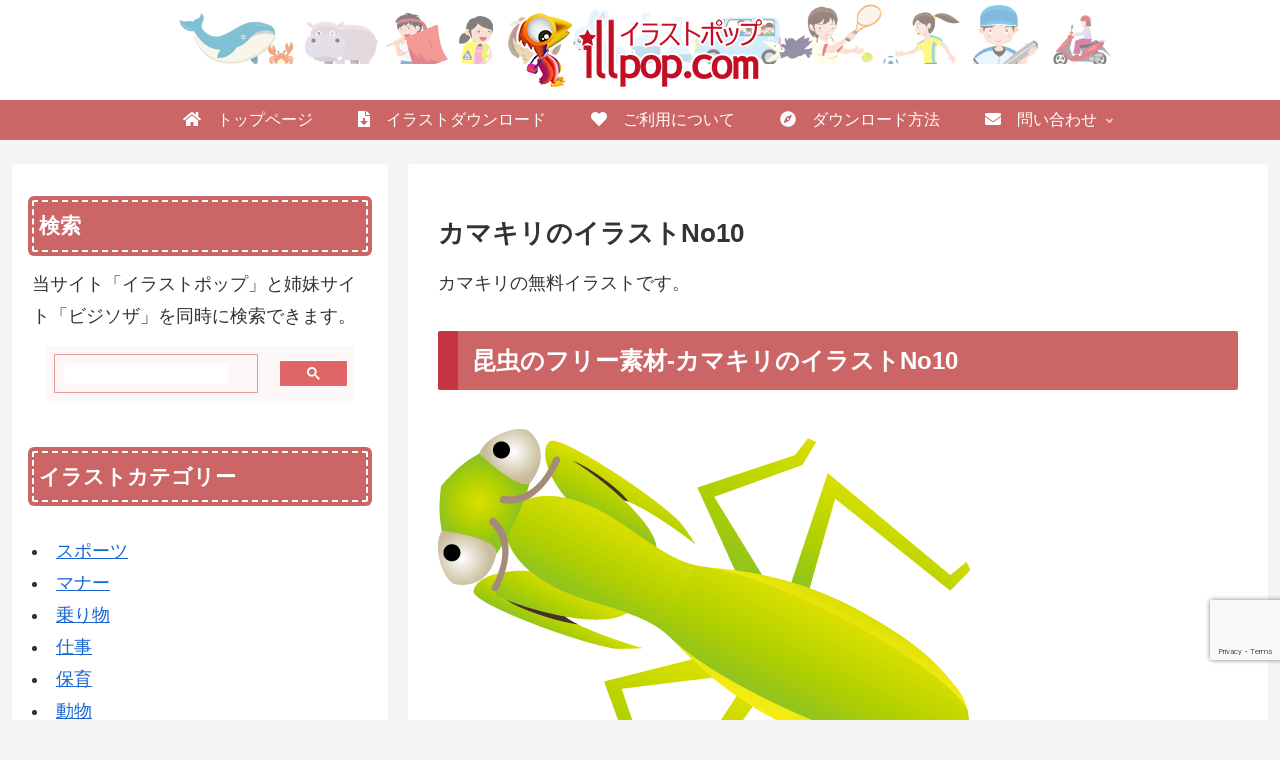

--- FILE ---
content_type: text/html; charset=utf-8
request_url: https://www.google.com/recaptcha/api2/anchor?ar=1&k=6Lcs6C4eAAAAAHSO04ieHOYUP8prrMFF8R8xA4zw&co=aHR0cHM6Ly9pbGxwb3AuY29tOjQ0Mw..&hl=en&v=7gg7H51Q-naNfhmCP3_R47ho&size=invisible&anchor-ms=20000&execute-ms=30000&cb=7c5nntuz7e0r
body_size: 48167
content:
<!DOCTYPE HTML><html dir="ltr" lang="en"><head><meta http-equiv="Content-Type" content="text/html; charset=UTF-8">
<meta http-equiv="X-UA-Compatible" content="IE=edge">
<title>reCAPTCHA</title>
<style type="text/css">
/* cyrillic-ext */
@font-face {
  font-family: 'Roboto';
  font-style: normal;
  font-weight: 400;
  font-stretch: 100%;
  src: url(//fonts.gstatic.com/s/roboto/v48/KFO7CnqEu92Fr1ME7kSn66aGLdTylUAMa3GUBHMdazTgWw.woff2) format('woff2');
  unicode-range: U+0460-052F, U+1C80-1C8A, U+20B4, U+2DE0-2DFF, U+A640-A69F, U+FE2E-FE2F;
}
/* cyrillic */
@font-face {
  font-family: 'Roboto';
  font-style: normal;
  font-weight: 400;
  font-stretch: 100%;
  src: url(//fonts.gstatic.com/s/roboto/v48/KFO7CnqEu92Fr1ME7kSn66aGLdTylUAMa3iUBHMdazTgWw.woff2) format('woff2');
  unicode-range: U+0301, U+0400-045F, U+0490-0491, U+04B0-04B1, U+2116;
}
/* greek-ext */
@font-face {
  font-family: 'Roboto';
  font-style: normal;
  font-weight: 400;
  font-stretch: 100%;
  src: url(//fonts.gstatic.com/s/roboto/v48/KFO7CnqEu92Fr1ME7kSn66aGLdTylUAMa3CUBHMdazTgWw.woff2) format('woff2');
  unicode-range: U+1F00-1FFF;
}
/* greek */
@font-face {
  font-family: 'Roboto';
  font-style: normal;
  font-weight: 400;
  font-stretch: 100%;
  src: url(//fonts.gstatic.com/s/roboto/v48/KFO7CnqEu92Fr1ME7kSn66aGLdTylUAMa3-UBHMdazTgWw.woff2) format('woff2');
  unicode-range: U+0370-0377, U+037A-037F, U+0384-038A, U+038C, U+038E-03A1, U+03A3-03FF;
}
/* math */
@font-face {
  font-family: 'Roboto';
  font-style: normal;
  font-weight: 400;
  font-stretch: 100%;
  src: url(//fonts.gstatic.com/s/roboto/v48/KFO7CnqEu92Fr1ME7kSn66aGLdTylUAMawCUBHMdazTgWw.woff2) format('woff2');
  unicode-range: U+0302-0303, U+0305, U+0307-0308, U+0310, U+0312, U+0315, U+031A, U+0326-0327, U+032C, U+032F-0330, U+0332-0333, U+0338, U+033A, U+0346, U+034D, U+0391-03A1, U+03A3-03A9, U+03B1-03C9, U+03D1, U+03D5-03D6, U+03F0-03F1, U+03F4-03F5, U+2016-2017, U+2034-2038, U+203C, U+2040, U+2043, U+2047, U+2050, U+2057, U+205F, U+2070-2071, U+2074-208E, U+2090-209C, U+20D0-20DC, U+20E1, U+20E5-20EF, U+2100-2112, U+2114-2115, U+2117-2121, U+2123-214F, U+2190, U+2192, U+2194-21AE, U+21B0-21E5, U+21F1-21F2, U+21F4-2211, U+2213-2214, U+2216-22FF, U+2308-230B, U+2310, U+2319, U+231C-2321, U+2336-237A, U+237C, U+2395, U+239B-23B7, U+23D0, U+23DC-23E1, U+2474-2475, U+25AF, U+25B3, U+25B7, U+25BD, U+25C1, U+25CA, U+25CC, U+25FB, U+266D-266F, U+27C0-27FF, U+2900-2AFF, U+2B0E-2B11, U+2B30-2B4C, U+2BFE, U+3030, U+FF5B, U+FF5D, U+1D400-1D7FF, U+1EE00-1EEFF;
}
/* symbols */
@font-face {
  font-family: 'Roboto';
  font-style: normal;
  font-weight: 400;
  font-stretch: 100%;
  src: url(//fonts.gstatic.com/s/roboto/v48/KFO7CnqEu92Fr1ME7kSn66aGLdTylUAMaxKUBHMdazTgWw.woff2) format('woff2');
  unicode-range: U+0001-000C, U+000E-001F, U+007F-009F, U+20DD-20E0, U+20E2-20E4, U+2150-218F, U+2190, U+2192, U+2194-2199, U+21AF, U+21E6-21F0, U+21F3, U+2218-2219, U+2299, U+22C4-22C6, U+2300-243F, U+2440-244A, U+2460-24FF, U+25A0-27BF, U+2800-28FF, U+2921-2922, U+2981, U+29BF, U+29EB, U+2B00-2BFF, U+4DC0-4DFF, U+FFF9-FFFB, U+10140-1018E, U+10190-1019C, U+101A0, U+101D0-101FD, U+102E0-102FB, U+10E60-10E7E, U+1D2C0-1D2D3, U+1D2E0-1D37F, U+1F000-1F0FF, U+1F100-1F1AD, U+1F1E6-1F1FF, U+1F30D-1F30F, U+1F315, U+1F31C, U+1F31E, U+1F320-1F32C, U+1F336, U+1F378, U+1F37D, U+1F382, U+1F393-1F39F, U+1F3A7-1F3A8, U+1F3AC-1F3AF, U+1F3C2, U+1F3C4-1F3C6, U+1F3CA-1F3CE, U+1F3D4-1F3E0, U+1F3ED, U+1F3F1-1F3F3, U+1F3F5-1F3F7, U+1F408, U+1F415, U+1F41F, U+1F426, U+1F43F, U+1F441-1F442, U+1F444, U+1F446-1F449, U+1F44C-1F44E, U+1F453, U+1F46A, U+1F47D, U+1F4A3, U+1F4B0, U+1F4B3, U+1F4B9, U+1F4BB, U+1F4BF, U+1F4C8-1F4CB, U+1F4D6, U+1F4DA, U+1F4DF, U+1F4E3-1F4E6, U+1F4EA-1F4ED, U+1F4F7, U+1F4F9-1F4FB, U+1F4FD-1F4FE, U+1F503, U+1F507-1F50B, U+1F50D, U+1F512-1F513, U+1F53E-1F54A, U+1F54F-1F5FA, U+1F610, U+1F650-1F67F, U+1F687, U+1F68D, U+1F691, U+1F694, U+1F698, U+1F6AD, U+1F6B2, U+1F6B9-1F6BA, U+1F6BC, U+1F6C6-1F6CF, U+1F6D3-1F6D7, U+1F6E0-1F6EA, U+1F6F0-1F6F3, U+1F6F7-1F6FC, U+1F700-1F7FF, U+1F800-1F80B, U+1F810-1F847, U+1F850-1F859, U+1F860-1F887, U+1F890-1F8AD, U+1F8B0-1F8BB, U+1F8C0-1F8C1, U+1F900-1F90B, U+1F93B, U+1F946, U+1F984, U+1F996, U+1F9E9, U+1FA00-1FA6F, U+1FA70-1FA7C, U+1FA80-1FA89, U+1FA8F-1FAC6, U+1FACE-1FADC, U+1FADF-1FAE9, U+1FAF0-1FAF8, U+1FB00-1FBFF;
}
/* vietnamese */
@font-face {
  font-family: 'Roboto';
  font-style: normal;
  font-weight: 400;
  font-stretch: 100%;
  src: url(//fonts.gstatic.com/s/roboto/v48/KFO7CnqEu92Fr1ME7kSn66aGLdTylUAMa3OUBHMdazTgWw.woff2) format('woff2');
  unicode-range: U+0102-0103, U+0110-0111, U+0128-0129, U+0168-0169, U+01A0-01A1, U+01AF-01B0, U+0300-0301, U+0303-0304, U+0308-0309, U+0323, U+0329, U+1EA0-1EF9, U+20AB;
}
/* latin-ext */
@font-face {
  font-family: 'Roboto';
  font-style: normal;
  font-weight: 400;
  font-stretch: 100%;
  src: url(//fonts.gstatic.com/s/roboto/v48/KFO7CnqEu92Fr1ME7kSn66aGLdTylUAMa3KUBHMdazTgWw.woff2) format('woff2');
  unicode-range: U+0100-02BA, U+02BD-02C5, U+02C7-02CC, U+02CE-02D7, U+02DD-02FF, U+0304, U+0308, U+0329, U+1D00-1DBF, U+1E00-1E9F, U+1EF2-1EFF, U+2020, U+20A0-20AB, U+20AD-20C0, U+2113, U+2C60-2C7F, U+A720-A7FF;
}
/* latin */
@font-face {
  font-family: 'Roboto';
  font-style: normal;
  font-weight: 400;
  font-stretch: 100%;
  src: url(//fonts.gstatic.com/s/roboto/v48/KFO7CnqEu92Fr1ME7kSn66aGLdTylUAMa3yUBHMdazQ.woff2) format('woff2');
  unicode-range: U+0000-00FF, U+0131, U+0152-0153, U+02BB-02BC, U+02C6, U+02DA, U+02DC, U+0304, U+0308, U+0329, U+2000-206F, U+20AC, U+2122, U+2191, U+2193, U+2212, U+2215, U+FEFF, U+FFFD;
}
/* cyrillic-ext */
@font-face {
  font-family: 'Roboto';
  font-style: normal;
  font-weight: 500;
  font-stretch: 100%;
  src: url(//fonts.gstatic.com/s/roboto/v48/KFO7CnqEu92Fr1ME7kSn66aGLdTylUAMa3GUBHMdazTgWw.woff2) format('woff2');
  unicode-range: U+0460-052F, U+1C80-1C8A, U+20B4, U+2DE0-2DFF, U+A640-A69F, U+FE2E-FE2F;
}
/* cyrillic */
@font-face {
  font-family: 'Roboto';
  font-style: normal;
  font-weight: 500;
  font-stretch: 100%;
  src: url(//fonts.gstatic.com/s/roboto/v48/KFO7CnqEu92Fr1ME7kSn66aGLdTylUAMa3iUBHMdazTgWw.woff2) format('woff2');
  unicode-range: U+0301, U+0400-045F, U+0490-0491, U+04B0-04B1, U+2116;
}
/* greek-ext */
@font-face {
  font-family: 'Roboto';
  font-style: normal;
  font-weight: 500;
  font-stretch: 100%;
  src: url(//fonts.gstatic.com/s/roboto/v48/KFO7CnqEu92Fr1ME7kSn66aGLdTylUAMa3CUBHMdazTgWw.woff2) format('woff2');
  unicode-range: U+1F00-1FFF;
}
/* greek */
@font-face {
  font-family: 'Roboto';
  font-style: normal;
  font-weight: 500;
  font-stretch: 100%;
  src: url(//fonts.gstatic.com/s/roboto/v48/KFO7CnqEu92Fr1ME7kSn66aGLdTylUAMa3-UBHMdazTgWw.woff2) format('woff2');
  unicode-range: U+0370-0377, U+037A-037F, U+0384-038A, U+038C, U+038E-03A1, U+03A3-03FF;
}
/* math */
@font-face {
  font-family: 'Roboto';
  font-style: normal;
  font-weight: 500;
  font-stretch: 100%;
  src: url(//fonts.gstatic.com/s/roboto/v48/KFO7CnqEu92Fr1ME7kSn66aGLdTylUAMawCUBHMdazTgWw.woff2) format('woff2');
  unicode-range: U+0302-0303, U+0305, U+0307-0308, U+0310, U+0312, U+0315, U+031A, U+0326-0327, U+032C, U+032F-0330, U+0332-0333, U+0338, U+033A, U+0346, U+034D, U+0391-03A1, U+03A3-03A9, U+03B1-03C9, U+03D1, U+03D5-03D6, U+03F0-03F1, U+03F4-03F5, U+2016-2017, U+2034-2038, U+203C, U+2040, U+2043, U+2047, U+2050, U+2057, U+205F, U+2070-2071, U+2074-208E, U+2090-209C, U+20D0-20DC, U+20E1, U+20E5-20EF, U+2100-2112, U+2114-2115, U+2117-2121, U+2123-214F, U+2190, U+2192, U+2194-21AE, U+21B0-21E5, U+21F1-21F2, U+21F4-2211, U+2213-2214, U+2216-22FF, U+2308-230B, U+2310, U+2319, U+231C-2321, U+2336-237A, U+237C, U+2395, U+239B-23B7, U+23D0, U+23DC-23E1, U+2474-2475, U+25AF, U+25B3, U+25B7, U+25BD, U+25C1, U+25CA, U+25CC, U+25FB, U+266D-266F, U+27C0-27FF, U+2900-2AFF, U+2B0E-2B11, U+2B30-2B4C, U+2BFE, U+3030, U+FF5B, U+FF5D, U+1D400-1D7FF, U+1EE00-1EEFF;
}
/* symbols */
@font-face {
  font-family: 'Roboto';
  font-style: normal;
  font-weight: 500;
  font-stretch: 100%;
  src: url(//fonts.gstatic.com/s/roboto/v48/KFO7CnqEu92Fr1ME7kSn66aGLdTylUAMaxKUBHMdazTgWw.woff2) format('woff2');
  unicode-range: U+0001-000C, U+000E-001F, U+007F-009F, U+20DD-20E0, U+20E2-20E4, U+2150-218F, U+2190, U+2192, U+2194-2199, U+21AF, U+21E6-21F0, U+21F3, U+2218-2219, U+2299, U+22C4-22C6, U+2300-243F, U+2440-244A, U+2460-24FF, U+25A0-27BF, U+2800-28FF, U+2921-2922, U+2981, U+29BF, U+29EB, U+2B00-2BFF, U+4DC0-4DFF, U+FFF9-FFFB, U+10140-1018E, U+10190-1019C, U+101A0, U+101D0-101FD, U+102E0-102FB, U+10E60-10E7E, U+1D2C0-1D2D3, U+1D2E0-1D37F, U+1F000-1F0FF, U+1F100-1F1AD, U+1F1E6-1F1FF, U+1F30D-1F30F, U+1F315, U+1F31C, U+1F31E, U+1F320-1F32C, U+1F336, U+1F378, U+1F37D, U+1F382, U+1F393-1F39F, U+1F3A7-1F3A8, U+1F3AC-1F3AF, U+1F3C2, U+1F3C4-1F3C6, U+1F3CA-1F3CE, U+1F3D4-1F3E0, U+1F3ED, U+1F3F1-1F3F3, U+1F3F5-1F3F7, U+1F408, U+1F415, U+1F41F, U+1F426, U+1F43F, U+1F441-1F442, U+1F444, U+1F446-1F449, U+1F44C-1F44E, U+1F453, U+1F46A, U+1F47D, U+1F4A3, U+1F4B0, U+1F4B3, U+1F4B9, U+1F4BB, U+1F4BF, U+1F4C8-1F4CB, U+1F4D6, U+1F4DA, U+1F4DF, U+1F4E3-1F4E6, U+1F4EA-1F4ED, U+1F4F7, U+1F4F9-1F4FB, U+1F4FD-1F4FE, U+1F503, U+1F507-1F50B, U+1F50D, U+1F512-1F513, U+1F53E-1F54A, U+1F54F-1F5FA, U+1F610, U+1F650-1F67F, U+1F687, U+1F68D, U+1F691, U+1F694, U+1F698, U+1F6AD, U+1F6B2, U+1F6B9-1F6BA, U+1F6BC, U+1F6C6-1F6CF, U+1F6D3-1F6D7, U+1F6E0-1F6EA, U+1F6F0-1F6F3, U+1F6F7-1F6FC, U+1F700-1F7FF, U+1F800-1F80B, U+1F810-1F847, U+1F850-1F859, U+1F860-1F887, U+1F890-1F8AD, U+1F8B0-1F8BB, U+1F8C0-1F8C1, U+1F900-1F90B, U+1F93B, U+1F946, U+1F984, U+1F996, U+1F9E9, U+1FA00-1FA6F, U+1FA70-1FA7C, U+1FA80-1FA89, U+1FA8F-1FAC6, U+1FACE-1FADC, U+1FADF-1FAE9, U+1FAF0-1FAF8, U+1FB00-1FBFF;
}
/* vietnamese */
@font-face {
  font-family: 'Roboto';
  font-style: normal;
  font-weight: 500;
  font-stretch: 100%;
  src: url(//fonts.gstatic.com/s/roboto/v48/KFO7CnqEu92Fr1ME7kSn66aGLdTylUAMa3OUBHMdazTgWw.woff2) format('woff2');
  unicode-range: U+0102-0103, U+0110-0111, U+0128-0129, U+0168-0169, U+01A0-01A1, U+01AF-01B0, U+0300-0301, U+0303-0304, U+0308-0309, U+0323, U+0329, U+1EA0-1EF9, U+20AB;
}
/* latin-ext */
@font-face {
  font-family: 'Roboto';
  font-style: normal;
  font-weight: 500;
  font-stretch: 100%;
  src: url(//fonts.gstatic.com/s/roboto/v48/KFO7CnqEu92Fr1ME7kSn66aGLdTylUAMa3KUBHMdazTgWw.woff2) format('woff2');
  unicode-range: U+0100-02BA, U+02BD-02C5, U+02C7-02CC, U+02CE-02D7, U+02DD-02FF, U+0304, U+0308, U+0329, U+1D00-1DBF, U+1E00-1E9F, U+1EF2-1EFF, U+2020, U+20A0-20AB, U+20AD-20C0, U+2113, U+2C60-2C7F, U+A720-A7FF;
}
/* latin */
@font-face {
  font-family: 'Roboto';
  font-style: normal;
  font-weight: 500;
  font-stretch: 100%;
  src: url(//fonts.gstatic.com/s/roboto/v48/KFO7CnqEu92Fr1ME7kSn66aGLdTylUAMa3yUBHMdazQ.woff2) format('woff2');
  unicode-range: U+0000-00FF, U+0131, U+0152-0153, U+02BB-02BC, U+02C6, U+02DA, U+02DC, U+0304, U+0308, U+0329, U+2000-206F, U+20AC, U+2122, U+2191, U+2193, U+2212, U+2215, U+FEFF, U+FFFD;
}
/* cyrillic-ext */
@font-face {
  font-family: 'Roboto';
  font-style: normal;
  font-weight: 900;
  font-stretch: 100%;
  src: url(//fonts.gstatic.com/s/roboto/v48/KFO7CnqEu92Fr1ME7kSn66aGLdTylUAMa3GUBHMdazTgWw.woff2) format('woff2');
  unicode-range: U+0460-052F, U+1C80-1C8A, U+20B4, U+2DE0-2DFF, U+A640-A69F, U+FE2E-FE2F;
}
/* cyrillic */
@font-face {
  font-family: 'Roboto';
  font-style: normal;
  font-weight: 900;
  font-stretch: 100%;
  src: url(//fonts.gstatic.com/s/roboto/v48/KFO7CnqEu92Fr1ME7kSn66aGLdTylUAMa3iUBHMdazTgWw.woff2) format('woff2');
  unicode-range: U+0301, U+0400-045F, U+0490-0491, U+04B0-04B1, U+2116;
}
/* greek-ext */
@font-face {
  font-family: 'Roboto';
  font-style: normal;
  font-weight: 900;
  font-stretch: 100%;
  src: url(//fonts.gstatic.com/s/roboto/v48/KFO7CnqEu92Fr1ME7kSn66aGLdTylUAMa3CUBHMdazTgWw.woff2) format('woff2');
  unicode-range: U+1F00-1FFF;
}
/* greek */
@font-face {
  font-family: 'Roboto';
  font-style: normal;
  font-weight: 900;
  font-stretch: 100%;
  src: url(//fonts.gstatic.com/s/roboto/v48/KFO7CnqEu92Fr1ME7kSn66aGLdTylUAMa3-UBHMdazTgWw.woff2) format('woff2');
  unicode-range: U+0370-0377, U+037A-037F, U+0384-038A, U+038C, U+038E-03A1, U+03A3-03FF;
}
/* math */
@font-face {
  font-family: 'Roboto';
  font-style: normal;
  font-weight: 900;
  font-stretch: 100%;
  src: url(//fonts.gstatic.com/s/roboto/v48/KFO7CnqEu92Fr1ME7kSn66aGLdTylUAMawCUBHMdazTgWw.woff2) format('woff2');
  unicode-range: U+0302-0303, U+0305, U+0307-0308, U+0310, U+0312, U+0315, U+031A, U+0326-0327, U+032C, U+032F-0330, U+0332-0333, U+0338, U+033A, U+0346, U+034D, U+0391-03A1, U+03A3-03A9, U+03B1-03C9, U+03D1, U+03D5-03D6, U+03F0-03F1, U+03F4-03F5, U+2016-2017, U+2034-2038, U+203C, U+2040, U+2043, U+2047, U+2050, U+2057, U+205F, U+2070-2071, U+2074-208E, U+2090-209C, U+20D0-20DC, U+20E1, U+20E5-20EF, U+2100-2112, U+2114-2115, U+2117-2121, U+2123-214F, U+2190, U+2192, U+2194-21AE, U+21B0-21E5, U+21F1-21F2, U+21F4-2211, U+2213-2214, U+2216-22FF, U+2308-230B, U+2310, U+2319, U+231C-2321, U+2336-237A, U+237C, U+2395, U+239B-23B7, U+23D0, U+23DC-23E1, U+2474-2475, U+25AF, U+25B3, U+25B7, U+25BD, U+25C1, U+25CA, U+25CC, U+25FB, U+266D-266F, U+27C0-27FF, U+2900-2AFF, U+2B0E-2B11, U+2B30-2B4C, U+2BFE, U+3030, U+FF5B, U+FF5D, U+1D400-1D7FF, U+1EE00-1EEFF;
}
/* symbols */
@font-face {
  font-family: 'Roboto';
  font-style: normal;
  font-weight: 900;
  font-stretch: 100%;
  src: url(//fonts.gstatic.com/s/roboto/v48/KFO7CnqEu92Fr1ME7kSn66aGLdTylUAMaxKUBHMdazTgWw.woff2) format('woff2');
  unicode-range: U+0001-000C, U+000E-001F, U+007F-009F, U+20DD-20E0, U+20E2-20E4, U+2150-218F, U+2190, U+2192, U+2194-2199, U+21AF, U+21E6-21F0, U+21F3, U+2218-2219, U+2299, U+22C4-22C6, U+2300-243F, U+2440-244A, U+2460-24FF, U+25A0-27BF, U+2800-28FF, U+2921-2922, U+2981, U+29BF, U+29EB, U+2B00-2BFF, U+4DC0-4DFF, U+FFF9-FFFB, U+10140-1018E, U+10190-1019C, U+101A0, U+101D0-101FD, U+102E0-102FB, U+10E60-10E7E, U+1D2C0-1D2D3, U+1D2E0-1D37F, U+1F000-1F0FF, U+1F100-1F1AD, U+1F1E6-1F1FF, U+1F30D-1F30F, U+1F315, U+1F31C, U+1F31E, U+1F320-1F32C, U+1F336, U+1F378, U+1F37D, U+1F382, U+1F393-1F39F, U+1F3A7-1F3A8, U+1F3AC-1F3AF, U+1F3C2, U+1F3C4-1F3C6, U+1F3CA-1F3CE, U+1F3D4-1F3E0, U+1F3ED, U+1F3F1-1F3F3, U+1F3F5-1F3F7, U+1F408, U+1F415, U+1F41F, U+1F426, U+1F43F, U+1F441-1F442, U+1F444, U+1F446-1F449, U+1F44C-1F44E, U+1F453, U+1F46A, U+1F47D, U+1F4A3, U+1F4B0, U+1F4B3, U+1F4B9, U+1F4BB, U+1F4BF, U+1F4C8-1F4CB, U+1F4D6, U+1F4DA, U+1F4DF, U+1F4E3-1F4E6, U+1F4EA-1F4ED, U+1F4F7, U+1F4F9-1F4FB, U+1F4FD-1F4FE, U+1F503, U+1F507-1F50B, U+1F50D, U+1F512-1F513, U+1F53E-1F54A, U+1F54F-1F5FA, U+1F610, U+1F650-1F67F, U+1F687, U+1F68D, U+1F691, U+1F694, U+1F698, U+1F6AD, U+1F6B2, U+1F6B9-1F6BA, U+1F6BC, U+1F6C6-1F6CF, U+1F6D3-1F6D7, U+1F6E0-1F6EA, U+1F6F0-1F6F3, U+1F6F7-1F6FC, U+1F700-1F7FF, U+1F800-1F80B, U+1F810-1F847, U+1F850-1F859, U+1F860-1F887, U+1F890-1F8AD, U+1F8B0-1F8BB, U+1F8C0-1F8C1, U+1F900-1F90B, U+1F93B, U+1F946, U+1F984, U+1F996, U+1F9E9, U+1FA00-1FA6F, U+1FA70-1FA7C, U+1FA80-1FA89, U+1FA8F-1FAC6, U+1FACE-1FADC, U+1FADF-1FAE9, U+1FAF0-1FAF8, U+1FB00-1FBFF;
}
/* vietnamese */
@font-face {
  font-family: 'Roboto';
  font-style: normal;
  font-weight: 900;
  font-stretch: 100%;
  src: url(//fonts.gstatic.com/s/roboto/v48/KFO7CnqEu92Fr1ME7kSn66aGLdTylUAMa3OUBHMdazTgWw.woff2) format('woff2');
  unicode-range: U+0102-0103, U+0110-0111, U+0128-0129, U+0168-0169, U+01A0-01A1, U+01AF-01B0, U+0300-0301, U+0303-0304, U+0308-0309, U+0323, U+0329, U+1EA0-1EF9, U+20AB;
}
/* latin-ext */
@font-face {
  font-family: 'Roboto';
  font-style: normal;
  font-weight: 900;
  font-stretch: 100%;
  src: url(//fonts.gstatic.com/s/roboto/v48/KFO7CnqEu92Fr1ME7kSn66aGLdTylUAMa3KUBHMdazTgWw.woff2) format('woff2');
  unicode-range: U+0100-02BA, U+02BD-02C5, U+02C7-02CC, U+02CE-02D7, U+02DD-02FF, U+0304, U+0308, U+0329, U+1D00-1DBF, U+1E00-1E9F, U+1EF2-1EFF, U+2020, U+20A0-20AB, U+20AD-20C0, U+2113, U+2C60-2C7F, U+A720-A7FF;
}
/* latin */
@font-face {
  font-family: 'Roboto';
  font-style: normal;
  font-weight: 900;
  font-stretch: 100%;
  src: url(//fonts.gstatic.com/s/roboto/v48/KFO7CnqEu92Fr1ME7kSn66aGLdTylUAMa3yUBHMdazQ.woff2) format('woff2');
  unicode-range: U+0000-00FF, U+0131, U+0152-0153, U+02BB-02BC, U+02C6, U+02DA, U+02DC, U+0304, U+0308, U+0329, U+2000-206F, U+20AC, U+2122, U+2191, U+2193, U+2212, U+2215, U+FEFF, U+FFFD;
}

</style>
<link rel="stylesheet" type="text/css" href="https://www.gstatic.com/recaptcha/releases/7gg7H51Q-naNfhmCP3_R47ho/styles__ltr.css">
<script nonce="h4fok4JJ_gF8J5BIIWhv1g" type="text/javascript">window['__recaptcha_api'] = 'https://www.google.com/recaptcha/api2/';</script>
<script type="text/javascript" src="https://www.gstatic.com/recaptcha/releases/7gg7H51Q-naNfhmCP3_R47ho/recaptcha__en.js" nonce="h4fok4JJ_gF8J5BIIWhv1g">
      
    </script></head>
<body><div id="rc-anchor-alert" class="rc-anchor-alert"></div>
<input type="hidden" id="recaptcha-token" value="[base64]">
<script type="text/javascript" nonce="h4fok4JJ_gF8J5BIIWhv1g">
      recaptcha.anchor.Main.init("[\x22ainput\x22,[\x22bgdata\x22,\x22\x22,\[base64]/[base64]/[base64]/[base64]/[base64]/[base64]/[base64]/[base64]/[base64]/[base64]\\u003d\x22,\[base64]\x22,\x22w5bCtkLCp8OjJsOCHsO0RC7CqsKZUsKJM2N8wrNOw57DpE3DncOQw65QwrI7X216w67DjsOow6/[base64]/[base64]/bMKGwp3CpMOKJxIOScOxw7jDvkoCQsKhw4LCp0PDuMOpw4BhdEN/wqPDnU/[base64]/DviQnw4bCvEV9w6VsMUbCpxvCpV7CucONRMOoFcOKYcO6dRRkOm07wrltDsKTw5vCjmIgw54Cw5LDlMKxXsKFw5Zmw5vDgx3CviwDBzzDj1XCpT4Fw6lqw6J8VGvCiMO8w4jCgMKpw5kRw7jDgsOQw7pIwrwSU8OwFsOWCcKtTsOww73CqMO3w6/[base64]/CrxUew5FlwoHChMO7LFI9w5ZEe8K/[base64]/CjMOnIwHDkkjDiivDuhrDpsOqw6c/wpfDjXxgIAwPwq/CmRDCnw5XEGslIcOfecK5aVvDrcOjIHEXbgfDuWnDrcOZwrsGwpHDlcKVwpsnw78zwr7CnTLDnMKqdXbCuFTCj28/w6XDq8Kow4M9YcKHw6XCr2QRw5TCksKzwpknw7PCiUhdY8OQawfDv8K3FsOtw6Q2w6g7NXjDocKhJhvCl1ljwrAcZsOFwoDDvwPCo8KjwqpkwqXCrSQ0w4QPw4nDkjnDu3HDucKEw6DCv3vDgsKTwqXDtsOrwow1w5nDpBFteVQMwolEfsK8QMKmPMOVwpA/T2vCi1HDrEnDncKLKgXDicK+wqLCjwFBw77DtcOIQTTCvFpvXsKoTBDDnW48AFBDK8K9fHYDVRbDrHfDphTDjMOSw4TCqsOLXMORGzHDgcO0Y254B8KBwoZnJ0bDr1ASUcK6w4fCg8K6OMOVwoPCrHTDvcOkw78xw5fDpyvDlMOww4REwr0+wo/DmcOsDsKPw5NYw7PDklTDjD1rw43DkSHCvjbDhsOxU8O0cMOdH2cgwoMXwp00wrrDiQgFTTU/[base64]/wp8iwqnCnMOLw6MswopgwpozNgLDo17CqcKhHGNPw6fClgrCisK1woIxBcOrw7LCm1QHUMKYKX/CuMO/[base64]/CrnTDp0pBw57CucOKXwAQKsO0wrPCu3vCiiZHwojDhUAgaMKZA3/CuwHCqMKfIcOGLRfDk8OBdsOAOcK3w7PCtyYNN1/CrjgQw71dw4PDm8OXcMKlBMOOOcOAw77CisO6wrpOwrA7w7nDmDPCoFwsJXlhw6lMwoTCmSBRaE4IUwlqwqMZXVp1UcOpwrfCnX3CljpUSsOAwoBkwoIMwrTDpMOvwooIAUDDkcKfNXvCuEdSwqZTwq3CgMK5dsKUw6ltwpfDsUVUMsKnw4fDuj/DqhTDu8KXw6hDwq4xElBZwqjDhMK7w6DCjS10w4zCu8OLwqdYRh1qwrfDuEHCviZww7rDlAXDlxlfw47DmBDCjHwtw4bCnCnDkcOUFsOrVMKSw7jDrBXCnMOxIMOaeFtjwp/DgWbCosKuwpTDksOeesOVw5XCvGNEKsOAw5/[base64]/DvcOgEyNZOh8ILMKIwqBRM1Frw5dbAjHDlk8rH39lTH8LXjPDqMOBwpTDmcOAWsOELGDCljvDssKlf8Kzw6/CvzYOACMkwofDq8OdVGfDt8K7woMMe8Kcw7gDwqrDtw7CrcOEQgEJFwQmB8K1eHQQw73CvCbDtFjDhmrCksKew67DqlULczodwqLDjHQ1wqZMw5gSOsO7XQrDscK/X8OYwpd3bsOzw43Dn8KzVh3DiMKDwrt/w6fCvsO0YDgkB8KQwqjDuMKxwpYrNhNJKyphwofDrcK0wrrDnsKAVsKsL8Ojw4fCm8OFXjQcwrZ2wqVdd2AIw6DCuhfDgUhAecKiw7BiGAkxw6PCn8OCE0/CqTY5VTcbfsK6XsKmwp3DpMORw60AMcOEwozDtsOkw65vL2prHMKzw5hBXcOoLw/ColHDincQT8Ozw4HDnVY0bWY1wrjDnlwswoHDhHMqNnsYN8OcWSprw7DCqm/ClcK+ecK9w7/CrmdOwqBEc3Yhej3Cv8OGwopGw63Dl8OCBA0WMMKxaA7CvUXDncKpQWx+F2vCgcKEAzpEeictw4Qcw5/DvSLDisO+KMOGelfDk8O4KgfDmMKHAEY8w5bCsXzDncOuw5HDqsKAwqcZw5bDscO9VwHDv1bDsEQqwp4ywpLCsBtPw6vCpjXCkBNow6DDjQA7L8OOw43Cq3/CgQxswpB8worCmsKIwoVcHycvfcKJCsO6I8OCwqVww5vCvMKJw7whCh49EcOLBBARDn4wwpjDsDfCqyBqbR1lw4/CgDp6w67CknZjw7/Dnj/DvMK8IcK8NFMowrrCgcKhwoLCk8O+w4zDmsKxwpLCgcORw4fDk1DDkzAFwpU2w4nDlRzCu8OrXFUCZywBw6IiF3Bbwq09fsOlIWVJVDHCpsKuw5/DvcKWwoNNw7A4wqxLZ3rDp1PCnMKlSBBPwoBjX8O1UsKow6ghcsKHwospw4t0Oxo6w6N/wowjaMO/dEbCljLClDhaw5HDi8KDwr/Cm8Knw6nDvCbCrkLDu8KhZcOCwp7CtMKcP8Khw63ClwB0wqgSKsKuw5AJwrdmwovCs8K2L8Krwrg1wp8GRwjDtcO2woHDszEBwpLDgsKoOsOLwq4Two/DnH7DncK7w5vCvsK5MhLDrATDlMO6w7kEw7XCocK5wooXwoUVOn/DphjCpFjCpcOdNcKuw74aAhbDt8Oewp1XIR7DlcKJw6bDmCvCnMOEw5DDvsO2X19fS8K/IgjCkcOkw7IMMcKxw7NmwrAZwqTCu8ODFEzCi8KeSS4/bsOrw5FdcX5AF3nCqVHDhnQTwpFNwrZueCE3V8KrwpRCPxXCozfDj3sUw4pwXQvClsO3ERDDpMK/XnfCsMKyw5NbDlx0RB0/[base64]/DlMKpNSNHScORYMKbPcOQwp5cbW1DwrEaw4xyXjsHdQTDnkt5I8KuRlUNUW0vw4pdD8Kbw6LCoMObJjdew5JFBsK6HMOmwp0IRHPCnGMUVcKVem7DrcOWHcKQwohLP8O3wp7CmyNDw5QNw5A7dMKvPQDCgsODF8K7wo/DuMOPwqRmWGHCgUrDiQsrwpAvw73ClMKERx7Du8OBHWDDssO1QsKudgnCsD04w6F1wrjDvw4UCcKLAAl+w4YYesOZw47CkX3CqR/CrwrCiMOkwq/DocKnSMOjb0kow55sWFxGacO9f1PClsKLDsOyw5Q0MRzDuBkLQHLDn8KhwqwCTcKRRwVGw7BuwrMVwqpOw5LCgHHCp8KIHxcwRcO1VsOSJMK2S1RvwonDv1wjw7pjThrCjcK6wqIlURZBw4l/[base64]/DhcKiwpPChRrDpMOOw6s5bW9xw4JUw4DCujF/w5jDhAUpewvDssKDPxBcwpxxw6M6w6/Cow9hw6rDvsKAPwYDAFMFw51Tw4rDplEWFMKqdAh0w7rCvcOvAMOmGHLDmMOmOMKpw4TDrsOuSG5FVlE8w6DCjStLwoTCosO9wo7CicOwPn/Ci1laAWg1w4/CiMKzXxhVwobCksKyBngTaMK+IDR7wqRTwqZJQsOhw559w6PCsDrCtcKOFsOTEQUOI1t2YsO7wq9OR8O1wpcqwqkHXXs0wobDskd6wrHDtG7DscK4MsKBw45PcsODFMOPVMKiworDu3Y8w5XCrcKuwocuw5rDucKIw5bCkW/DksOyw5BiamjDoMOJICg5FcOdw5wew7c0HhlAwognwoFIQW3CnwMZNMK+FcOqSsK+wo8AwohWwrLDnnpUbG/DvXcCw6tvL3ZQFsKnw4/DsCU5WVnDt3vDosONYsOjw5nDnsOmbjItMC1VLDfDjlvDrkPDoywPw4hnw4tzwoJeXhkoGMKyfRF9w6pfMR/CiMKpEE3CrMOEFcOra8OeworChMKWw5Qmw6t2wrASX8O1dMO/w43DicOOwrAbGMKmw75gwrbCgsOiHcOJwrkIwpsbRH9KKD8Fwq3CkMKxT8KNw54Pw5jDpMK7HMKJw77DjSHCvwfCpgocwqEGIsOkwo/DvMOSw53DuirCrj4+HMK0WBBFw43DpcOrYcOCw7Z4w5t1wpPDuWvDocO5L8OQVH5kw6xbwoEnb2o6wphmw73Cujdqw48cWsOrwpnCncOEwq8xQsOdTg9JwoYrRMKNw7vDiRvCqFUgMTdAwro6wrPDvMKlw5XDssKMw7vDkMKLfcOowr/DtWoeIMKhEcK8wrp5w4/[base64]/VsO1R8O3XmEiw4sIEsKFF2DDrsKKWRfDnMKDUcOxTDPCu15rEQrCngXChVdHN8OlYGlgw73DqAvCtsOGwpcBw7k/woDDhcOQwpt9b3LDoMODwoHDpVbDp8KvUMKqw7DDnWTCk13DkMOpw53DljtNQsKDJzrCgQDDsMOzwobCmBQgKEnCinTDgcK9BsKswrzDhS7CvlLCuhprw7jCmcKZeErCuREUbULDhsOKWsKBCHbDuQHDrcObeMKQGsKHwo/DvGhww4fDpsKcORIRw5nDkgLDhGt5w61rwq7DpFdcFi7CgDzCuCw1AnzDuBPDplDCqyXDvCsKBShqMFjDtS4eQEYhw5VwR8O/[base64]/DsMK9PcOHwqkAw6/Di3BQw6VuUMKmwqAVaUNpw4IQa8Olw7gZFsKOwr/DlcOXw4dcwpJtw5sgf0cULsOnwqA7HMOewqbDoMKYw64OC8KJPD5QwqM+WMK5w5HDoAgLwp/DiExdwoEUwpDDt8OlwpjCgMO1w6LDi1pIw5vCqCwxdybCtMKlwoQbDl0pBXXClVzCnzNnw5VYwp7DtiAGwprCs27Ds0XDmMOhPw7DmzvDix0SLEnCicKuSUp8w7HDpnfCnhXDvA83w7rDlcOywoPDtR5Yw6klasOyCcO+woLCgMKzdMK3ecO/wo7DqMK3EsOlPcOBNMOvwoXDmsK0w4ICwqjDgCAkwr1zwp0ew6gHwrvDgFLDjhzDlMKOwp7DhG8JwoDCvcO5N0BAwoXCvULCoS/DkU/[base64]/CmwzDv8OEN8O/[base64]/eyrDnsOuCRzCqw/Dq8KOYBnCmyA1woYHwozCtMOdOwLDpcKjw4V9w53CqXLDvxvCjsKqPT4+UsK7Z8Oqwq3DqMKqbcOqdzBfAyAUwo3CrnTDncOIwrbCt8OMZ8KOITHCvzdRwofCvcONwonDgcK9FSzCmgcSwpLCtcK/w4Nsch3Chy4mw45VwqHDlAQ5JcOEYhLDqsKxwqhebEtWRsKWwrc1w67CocOtwpUBwpzDvwY9w4hAFsOyB8OqwrMewrXDm8KCwpnDj2N4B1DDg3p+bcOuwrHDlTgodsOZSsKqwp3CsjhQHwnClcK9HTvDnBsjEMKfw6nDp8KdMBLDmVDDgsO/DcO7K1jDkMO9NMOvwqTDtDZYwpDCmMKZbMKWfMKUwrnCtg1ATjjDnRzDtzZ7w78kwo3CusKqWcKvTsK0wrpgG0ZOwrbDu8KEw7/CpcOlwq0BIRtbGMKVFsOpwrFtaRE5wolaw7nDgMOuw5EzwrjDjiVkwo7CgWUOwo3Dm8OsGGXDs8OKw4FGw53DhG/[base64]/CigfDvkB4wpFcwqdQwpLDrjohworCt1F7w5XDlUnCvRLDi0fDisKQw7kdw57DgMKxDSrDuXzDsBlkMCXCusOTwrbDo8ONBcKHwqogwoDClmN0w5PCtCRbfsKXwp/CpcK7FMKBwpQ2wqnDuMOabMKdwp7CmSrCp8O5P119IxFRwp7CugLCk8Kwwrxww6bCicKgw6PCgMK1w4kjHSE9wooDwr1qI14KWsKPNlbChElcV8OdwpYEw6RPwpzCsgfCrcK0JV/[base64]/CvsKBUBdfwoEww6/CusKmw4U/U8KfZ03Dk8Kww4vCrX7Du8ONcMOXwpNhMj0OBAZ6FxFZwp7DtMKhQ0hGw7PDkhYiwod2bMKNw5/[base64]/a0hPGcKBw4fDnh9/w4TDjMKrw6jCrl0FWcOxRSkVL15Yw51yZgdmB8K1w7sWZCt/XFDChMKaw7DChMKuw5x7fjUNwrPCihzCtDDDq8O3w78WOMO7L3R+w6V8BsKVwqACHsOiwpcGwp/Dp07CvsOoCcO6c8K5B8OIXcKnQ8OwwpQNHkjDoyTDtiAmw4VxwqoTJFM2MMK2O8ODNcOreMOaRMOjwoXCun3CksKOwrIYUsOJOMK/woYgNsK3fcO3wpXDlRwUw5s8EzjDgcKke8OKVsONwoJYw5nCh8OzPjBsUsK0CMOpV8KgLC56EMK9w4bCih/DhsOAw6h7NsOkNwM8csKWw4/ClMOOfMKhw4MbKcKQw4coOhLDgEjCjMKiwol/HcOxw6EPOl0Cwoo1JcOmN8OQw7AfX8K+Hw4vwqjDvsK1wrJxwpHDmsKsPRDDoETCujQbKcORwroew7TCn3sGZFwsDUgqwq48BmYPKsOZAUYsJHHClcOtDsKPwp7DosOWw6HDuDgIb8KlwqfDmSxkPMOtw5xHSm/CjwNJa2kww6vDvMOywonDg2jDijBlAMOJXVgKwr7DhWJJwpTDpjbCknlNwqrCji5OGWHDvT1zwp3DjTnDjcKYwo5/[base64]/CpsKYw55Qw6/CpMK9w5zCoxvDncONwqlTEcKnR1zDrMO7w4XDlzx8AsOTw79JwrLDmyA+w7/DjcKSw4zDvcKJw4I5w4XCnMOCwrxsGABnDFcnTirCqR1rT20YXSwMwqAfw6toUMOLw6ohNGPDvMOzOcKcwocGw6Upw4fCpcK7SzFKMmDDjlUGwqzDuC4nw4fDsMO/TMKMKiLCssO+eVHCoVIPIh7DtsKTwqsCbsOew5gfw6dVw6xDw4LDn8OSSsOqwoVYw7g2ecK2KsKKw7rCvcKyVUkJw7PCgH1mUklREMKDYhwowovCvUbDgh5PCsORUsKBU2HCn0jDrsOfwpzCnsObwr0oeQXDiTwjwoQ5TzdVF8Kqe0FxVQrCuRtcamlwdXhdeEk5EQ/CsT4nX8KLw4oLw7XCn8OTIsOlw5w7w4JmfVbClcOYwpVsOw/ChhxCwrfDi8OQLsO4wopFCsKqwrDCusOpw63DvwfCm8KBw55ubwvDscOLa8KUJ8K5QA5VFCFNHxLCh8Kcw43CiEnDt8KhwpdcX8Knwr9wFsKTcsKeLcOhDmTDuCrDgMKZOErDjsKGMEgVVMKDbDROTcO7OTjCusK/w4oQw5PCgMKMwrgxwpcxwo/DoXPCk2fCqcOYMcKtBTPCk8KSCkPCvcKyKcOhw4Uxw6Z/fUUzw58PMS7CusK6w7PDg1NYwq1fdcOIPMOWaMKjwq0TBHxNw7PDtcKgKMKSw5jDtsO2T01SYcKtwr3Dh8KQw7HCvMKIHV/[base64]/fsOEcBbCoU3Cni1zUnzCnUMYwolUwo4Gw6/Ct8Kawo/CoMKVYMKbbnDDu03DkRIkPcKRZMKkUh8hw6LDuSpffMKVw7FCwrIwwpZrwps+w4LDqsODRsKUVcKkT28gwqR5w48Sw7nDjkc+GHTDhH5mOFd3w798NgACwpByZznDtsKfPR8lU2IYw7/CvT5VZsK8w4FXw4HCvMOISlVLw5PDkmR7w6NmQVzCo01iacOkw5Zxw6LCocONUMOFNwjDj0hTwqjCmsK+a2R9w43CvmYRwpXCmVbDsMOPwrkXIMOTwplIWsOfGhTDrRFiwrBmw4A4wrHCpA/[base64]/DoMO0w4sjw4DCo8ORMxXDryBKw69BVsKdHEnDuisGbkLDrsKHDH9lwqFOw7VzwroOwpBZT8KmEMOhwpocwpcENsKuaMOdwrk+w5fDgnkPwq9oworDuMKaw7zCoRFlwpDDvcOiOsKXw7rCqsOPw44UWTM/[base64]/[base64]/Cr8OTa1BXNcKZw7t9fUEcw7gpworDgWleTcO/[base64]/w5zDrH/CocKow7rDgcKbw6DDl8Otw5FJwpbClzrDvHJFwqPDr3TDn8O4LiUcTzPDhwDDuWIdXmx1w4HCmMKowo7DtMKGDMO5KRIRw7Jaw7dPw7LDtsKmw51qF8O6T1Y7KsKgwrYyw7A6fwR3w6hBV8ORwoEOwr/CucOww6M7wp/DicOGZMOKI8KlS8K8w4jCk8OWwrhibi8DMWIGFcKUw6zDkMKCwqrCuMOfw7tBw6oXFkolXC/CjgV4w5wKP8OlwpjCmwnDocKeUjHDi8K2w7XCucKAOcOcw4PDicK2wq7Cr0DCkD0PwoDCj8OQwrUWw4kNw57CjMKUw7s8b8KGM8OTRsKww7jCuXwBQmEPw7bDvggIwp/[base64]/CqjfCp8Orw6LDp8O4V1/[base64]/WzTChF7CpcKzw4MkBWFNwo7CuCPDgU8dWxNBLsOqwoNtUBdwBMKdwrTDjsOXCMKEw4FWQ2BcEcKuw6AJCMOiw4bDsMO5W8OpPhgjwrPDhFfClcOuCCjDscO0cGRyw5TDrVPCvnfCqWVKwpVHw5pZw5xLwr/DuQ/CsHbCklNPw6pjw6AWw6XCncKlwqrDhsKjBRPDhMKtdy4ewrNcwr5Ew5Fzw6cIaXV9w5HCkcOJw6fCkcOCwqldMBV0wp57IGHDpcO6w7LCtsK8wpNaw7QaCQsXMicubgNswp1Wwp/DlsKCw5TDvAbDicOqw7jDmmdow6Ftw5ZTw77DlifDo8KZw5zCpcOyw4DCnxh/Y8K0U8Ofw71td8Kkw6TDlMKQGsOpF8OAwoHCm2R6w7lsw7PChMKyJMOsS1TCicOww4sQw4LDmcO9w7rDm3gUwq7Dl8O/[base64]/UgdKC8OFTwp9IcOaw4Mjw7jDmj7DtxzDjwFCFXksd8OLwrLDj8K/JnfDqsK1M8O3FsOiwr7DtzAySQBVwo7DmMO5wpZqw5LDvHbCtDDDpFcmwoTClk/[base64]/[base64]/ChcKNwqvDsT1gE1UBCFrCk13DoMOjwp5AwoJCUMKxwpfCisKDwpgMw40Cw5sgwpUjwoBhCsO9DsKdJsO4aMK2w4MfE8OOVMO1wqPDsi/CkcO1V3PCqsOdw4JnwoR7YkhQSnPDh3gTwpjCp8OQYnghwpXCvQjDsSYgS8KKQR96YztCa8KpeUFdPsOEc8KEcWrDusO5d1XDl8K3wq1zdRHCs8K/wr3Duk7Dqz/[base64]/CkXHDpwJTwq/DssKAw4saw4ZVCx3DrcOBw73DsBI6wqjCtTrCm8OMI3t4w51uccO+w4FiV8OpacK1BcKDwr/DpMO9w60zP8KUwqkICATCpRMDIH3DrARKVcKDNcOEAwVvw7xYwo3DicO/S8Oow5LDisKUU8OhbcKsdcK6wrXDtjDDnwA7aDoOwrDCh8KTBcKhw5TChcKLHnI/TlFhOsOACXjDiMOwDErCgmgkRsKawqfDlsOtw6FKXsK5A8KGwpIbw7I+VTXCqsO0w6PCtMKychA6w7UrwoHCgMKabMKBBsOqbMKDYcK+BUMkw6cbWn4FKDHCsUN/[base64]/CsizDlgjCm8OAV0Vuwp4zwpM0VcK+eW3DlcOYwqvDgi3Cg30nwpXDrk/ClhTCoRMSwoHDk8Osw7o2w406OsKQFF/DqMOdDsOzwrvDkTsmwpDDmMOCBxsMesOUZ0NMVsKefnvDvsOOw4PDtj4VEDEOw5zCsMOMw4lvwpDDhn/[base64]/w6HDtxNhw5BGIcO+w5YRL03DnSl8P05pw4Qqwqw/[base64]/DpzV9AcKWwo3CnwIGw4vDlcO4XcKadMKYNV9cw5Fyw41Vw68/JwsrdE3CoQzCqcOqAAcBw4jCl8OAwrHCmgx2w5cqwoXDhBLDl3gswoDCv8O7JMOMFsKPw4RAJ8Kqw444wp3CscKyR0cfa8Ouc8KMw7PDpCEww7M/w6nCt3/[base64]/DsANYw4XCmsOBHcO9w6dQw7A3OMK8w4p6C8KowpvCuknCosKRwpXCsj41I8K3wp8TJyrDrsKDBFnDhMOKQG1xbHnDul3CtExbw7sGKMKcUcOaw7HClMKvAxbDtcO/wo/[base64]/CrsOIDRIdWhPCjcO7w7XDlcKqTBNxRsOHKsKWwoYrwqRCXEXDr8KwwqIywqPDiH7DjmfCrsKEdsOoSSUTOMKGwqgmwrrDsgrDtcOSI8OWAjTCkcKRYsKRwokERApFLkBGG8OWO2LCmMOxR8OPwrjDusOKH8O5w4JEwovDncKlw6U0wosjLcO5dx9/w58fHsOHw4sQwqcvwqbCnMOfw4jCs1PCnMKyS8OFbntKKB5dR8KSTMO/[base64]/DvjnCp8Oow4AjXQ/[base64]/[base64]/CuEEhwpzDssOqd8OJR8KWazzDkU/DjcOrFMOLw5Jow5zDscOIwpHDsxhrP8OmPgHDnGzCgAPCnTHCuyw+wqEwRsOvw6zDqMKawpxkXhPCpw5OGFjDq8OEIMK5eA8dw7cWTsK5fcOvwqvDjcOvCDDDpsKZwqXDiXZJwp/[base64]/Ck0RMEw3DnAZLwpHDk8Ojw60ZNsKOw7JcwokAwrgRb3PClcOtwropRMKLwohxHsKiwrQ8wpzCtC87M8KUwqXDlcObw5ZTwqHCvT3Dq2IcI04lUmHCtsK/w6l9ZB4pw6zDlcOFwrDCnm3DmsOnAU9iwq/DvnlyEcKcwr/CpsONacOOWsOFwrjCpgxEBU3ClgDDg8KCwqvDt2rCk8OMfSjCn8KHw4wGYWjCtFfDjV7DsiTCknIIw7PDgDlQbjRGeMO1UEc6fyDDjcKXSVNVSMO/G8O2wq0nw6tNTsKKamk8w7fCvcK2FDXDtsKXKcK/w6xVwo5vVQtiwqXCrD3DvR1Sw5ZTwrYzNcOUwqREdyLCs8KWfV4cwoXDqcKjw7HDuMOtwpLDmH7DsjTCuH/DiWrDsMK0eirCjmwvGsKTw7N0w5DCuUfDlMKyEinDpwXDhcO0WMK3HMK0woXCiXwbw6N8wr8ZDMKmwroOwqvDo0XDsMK3N07CjAk1e8O/OkLDrjJhBnNPYsKzwpHDucK6woBicATCucKWb2JBwqgxTnjCmlvDlsKKH8KZH8OKTsOlwqrCtw7DugzCt8ORw4BXwohLMsK+woDCglDDgkTDm1rDpwvDpCrCm1jDtHg1UH/DniIjTTpbLcKBXS3Dh8O9w6TDp8KCwrJhw7YUw67Dh2HCiDp1QMONGgw2JQ3Cu8KgKT/[base64]/[base64]/Crio4cMOMLn7CsMKuKMOTwptwHlHDtsOESnjDpMO5NV1nJMOkEMKsR8K9w4nChMKSw7d1L8KXJMOgw6leLRLCisKqSXDCjWxgwog4w4BuNkTCklgiwpoCWjDCuT/[base64]/Chl1Ew7DDk8O/w4EOw5jDncOowpjDq8OBVkHDl1nCojDCmsK/w7pdNcKRA8Knw7A4OhLCm1nCg1cewoV2RRPCmsKiw43DlREqBiZhwqFqwqM8wqViJnHDllXDo39Lwpdhw7sPw7Nxw5rDhGjDhsKKwp/CocKrfBw4w7nDpCLDjcOLwqPCgTDCjVsIbD5rw7rDsgzDlDVWLsOqZsOww7QWP8OLw5TCu8K8MMOdcg1VHzsoYsKvfsKRwpdbOx3Cs8O6woYrCSQPw5MsSizClWPDjVJhw63Dm8K2PgDCpwADeMOBPMOpw53DuBcXw6VTwofCoxZ/[base64]/[base64]/CkxjDgMOpUMKxwoLDvnMQYknDoXFbIcOUZMKOe2EwR0XDkk87TAnCjjUKw6lowqvCg8Ozb8K3wrzDncOawrLCkn1sacKCX23CgSwWw7TCpsKASVMGbMKHwp8xw4B4EwnDosKeUcKFZ0bCuAbDkMK1w4JFGWsnFHVAw594woh4wpzCh8Knw4XCll/ClzBVVsKuwpskNDrCusOqw4xibipjwpAFasK/ViXCrggQw6XDuBDCo0ZmYTQsRQzDgAYFwqvDmsORJDl0MMK0wrRuZ8Olw5nDrRBmMU0iDcO+bMKtwr/Du8OlwrIIw53DpgDDicKVwrUfwo5Sw7wjUF7DiF4wwpjCo27DnMKDSsK0wpkZwqzCpMKcf8KkYsK8wqFoUWPChzZ9DMKlVsOiPsKpwoANLzLCuMOiSsOuw7TDucOCwrImJQxuw6bClcKZAMOlwqAHXHLDvi/CksOdWMOQBlgLw7/Cu8KNw6AwdcOywpJEP8Osw41Le8K5w4ddCcKpZC8Rw61Fw5zCrMOWwoLCmcOpVMOawonDnGxbw6HCrH/[base64]/Dv8K/w5U3w5zCrMOJw6DDpMKZw4MmQnsPfsOSIn4Mwo7CvsKMacKUeMOeGsOow6vDviV8OsK/[base64]/DqW06B2hdwrxeesKlwpQnwp/[base64]/N8OJwowuUcKFw5BxU8OOwp/[base64]/DlsOPwr1uwrIoFsKGNlXDsRJxUsKWZUBew5TCtsKTb8KEWSZRw48qVWnCjcOhPxrCnRERwrTDucKRwrciw6fDu8OESsOxPwPDlzDCkMKXw63DqGJBw5/DvMOtw5TDrhgCw7Znwr0xAsK4P8Kxw5vDnE9mwokowp3CsBZvwqjDkMKKVQjDgsOTPcOvDhYYA3fCiw1GwpPDu8KmesOSwqHCsMO+Iy4kw4NuwpMYcsO7EsO/Hi9eB8OpUHoAw4UmJMOfw6jCiXgHUMK+RMOII8KVw6sSwqgTwpHDisOZw5/CoHspYTbClMKZw551w5kQQHrDsAXDmcKKARbDocKxwqnCjMKAw6vDl0EFfWk9w4kEwrnDksKjw5Y7EsOHw5PDhitVw53CjUfDj2bDi8Kbw6RywpMdOjduwoY4R8KZw4cdPFnCohrDu3N0w5Acw5RpJxfDikXDp8K7wqZKFcOBwr/CsMOvbDgvw4d9Rjw9w4sSMcK/w71kwqZKwrQ1dsKDK8OqwpBaXjJvMmzDqB40NU/DmMKEEMO9EcOOCsK6K0gPw6Q/KiXDnlTCrMOnwqzDqsKawqxVHgTDtsOiCnvDkSxOPAVeAsOXQ8KfYsK9wonCtDDDgcKEw5bDmnhANTh1wrvCrMKOM8KqRMK5w5dkwqTCh8OWJ8Kjwqd3w5TDsi4tQRR9w5XCtlQ3DsKqw6pIwp3Cn8OmQHcBE8KmIXbCkh/Dr8KwEcKHMUTChcOZw6PClTvClsK1NRFgw6goWx3CvCQvw6dgeMKHwpA8VMOiQWDDimxaw7g0w7PDuGJ2woZTBcOCWXXCo1TCu3h5e1dwwqkywrzClxInw5lpw4p1BBbCp8OKOsOrwrrCjUICQxpLCRzCu8Oww4DDiMKGwrRbY8OgX15zwozDhwR/w4XDpMO/FivDvMKVwo0HEwPCqBt1w70owoTCngUbZMOMSlFAw6UEBcKlwq5cwoBBecOzccOyw7VqDgzDlHjCucKQL8KNFcKIK8OFw5vClcKNwrMew5/Dr2I5w7fCiDfCtndrw40MIcK9LArCrMOFwqbDgMOfecOSfcKwC10bwrV/woYRUMO8w4/DoTbDkghlbcONPMKmwrbCrsKpwoTCosO5wrjCs8KAKMONPQIOMsKwMDfDjsOJw7MXdD4IB3LDhcKyw4/ChzJFw5Ncw6gLPTfCgcOrw4rCv8KQwrxHMcKFwq3DmWTDj8OwAXQ1w4fDrUYJRMODw6wUwqI3T8KNOB5SYRdhw4Q+w5jCqgo1wo3CjsKDNDzDpMKaw6LDr8KBwqXCvsKpwrhJwplAw4nDqXxFwrDDhlIcw7TDhMKhwrNow5jCjgd/woLClW/CnMKRwo8JwpY3WMOxC3dhwp7DthjCoXfDlETDsU/CvcKGLVpAw7cPw5nCizXDhcOvw5kuwpFrZMOPw4PDk8KUwovDujoNw5rDocK+IgwKw57CgyJPN0x5w4fDiWxPEGjDiBDCnWPCm8O9wqnDklrDnn7DkMK4BVlKwpjCocKxwpPCmMO3N8KEw6sdECDCnREzwpvDiXcIUMKNZ8O/Ug/[base64]/CSYCwrEJwowZDMK+wrHDrlHDicK4w7DCicOZC2MRw5IfwpTCmsKWwolvP8KvG1PDj8O4wqPCqsOAwoTCliDDkyTCucOfw4/CtcOUwoYFw7ZPMMOXwrkywo1XYMOWwr4SWMKxw4ZGScKZwqhjw4NGw6TCuj/DnkXCkHrCscOtF8Kbw5hmwqjDrsOcEMKfDBgFVsKsAB0qeMOKNMONUMKtFMKBwr/DuW/ChcKOw4bCmXHDvwdvKTbCthM8w49Gw5AmwqvCqwrDjxPDnsKJTMOswohNw73DtsKrw7vCvEZidcOsJMKlwqrDpcOPGSc1P2XCri0Vwp/DvDpKw7rCrBfCpUdRwoACB0HDiMOHwrh/[base64]/DiFrDj8OCwposFnzCmsOvbHJrw6bDsMKywpsswrvCjW4zw4Mmw7RZeVzClzZGw5jCh8OqM8KZwpNyYVMzOkTDssOANXHDvcKsFXgDw6fCpVx2wpbDocOET8KIw4bCt8O+D2EOE8O6wqU+V8OSdHsPJMOOw5LCjMObwq/Ci8KfM8KQwrAvBcKywr3CvzjDj8OmQUfDizAfwo5fwovCs8O4woByaE3DjsO0MzhhOkBDwp3DoUx1w53CpsKEUcKcKHF5w61CGMK/wqjDisOowq7DusK9RlsmJgdrHlQkwpXDp199XsOTwqcCwp56C8KMDcKnZMKKw7zDqcK6B8KowrzCn8Krwr0yw40hwrcwYcKCSAVBwoDClsOGw73Cl8OowoXDn0PDvmrDgsKWw6IbwoTDgMOAbMOgwpgkdsO3w7fDoRUGDcO/[base64]/YcOZw5M3Rnx/wq3Dn8O7w4dNa0vDisKowpPCmzsQw77DssKhUVzDqsOCJDXCrsOfEATDrnJGwqbDryLDh1gLwr1LRcO4MEdXw4bCn8KPw6TCq8Kcw7vCtT1VasKcwozClcK/Nhdiw7bDlT1owoPDqBZsw7fDvcKCOnzDqEfCscK6Kmxgw47CgMONw7kiwpfChsOfw7pzw7rCsMKCL1NAYAJUI8O/w7jDsUMcw6cNEXbDgcOxQsOTO8OjUStCwrXDsER7wpzCji3DrcOGw68ZSsOmw6ZbPsK+ScK/wpgMwoTDrsKtQBrClMKuwq7Dn8OUwofDosK0ACNGw5w6SCjDg8OywpTCjsOVw6TCvMKswrHCkSXDtGxowr7Cp8KSASUAUiXDjyJowr3Cn8KRwrbDgn/CocKQw6Nuw4vCqMKmw59NcMKewojCvDfDoTfDjkEgcAnCiTc8cBgHwr5pVsO1WSBaWzLDl8ONw69Uw7x8w7TCswfCjEjDtsK+wqbCkcKuwoptLMOcScOVCRRkDsKWwqPCtzVqEVHCl8KqXkLCj8KjwogowpzCii/CjTLCnlHCinHCtcO0TsO4ccOAH8OGKsOhFHsRwpIHwoFWdMOoP8O6GCUZwrjCgMKwwofCoThEw6Yhw4/Cl8K6wp43TsKww6XCuyrCtWjDnsK3w6dHTMKPw6IjwqjDkMKXwovCgCLChBA/ccOQwoBze8KGN8KLFWhCcC92wpXDhMO3R287CMOSwq4kw7wGw6MuYi4aTB00L8K/N8KVwrzCg8KTw43CkGvDp8OSGMKmA8KaBMKtw5DDt8KVw7/CuivCtiAiIA9uSwzCg8OsacOGAcKMCcKvwosHAGxqVHLCpSDCq1Fhwr/DmGFmYcKMwrzDrMKNwp10w4Bnwq/Dh8KuwpfCmcOgIMKVw5DDsMOVwoYEaRPCm8Kpw6rCgcO9KmTCqMOgwrfDmsKTIyDCvkE6woYMJMOmworCgjpjw4B+U8OmeycifGw7wrnDnl8FNcOlUMOBHj82f3RrD8Kbw6jCqMK+LMK4HR17MWDCojs1fTPCrcK/[base64]/ChsO/ScOKw7PDijdww61gSSArHSHCk8Ojf8K4wr1Sw5DCt1TCg1jDpxtPUcK8Gn8cdU53acK2A8OHw73CuAjClcKOw7VhwobDqivDjcOeA8OPBMOuGXJaLF8Ew6I/SXzCpMOsXEMaw7HDgGdrV8O1Q2/DiTfDqm1yBcOuP3LDm8OJwoXCvHQfwpfDmAFyPsKTOV4jAnDCi8KEwoNnZxrDg8OvwoPCu8Kgw4kLwpLDo8OEw4rDnSPDicKYw7LDnD/CgMKzw4zDpsOfBUHDrMKzF8OcwqMyXsKSXMOFF8KXLEcRwrsEVMOtFmHDj3DDo1DCi8OoQUnCg1vCmMOhwo3DgXbDmcOrwqtObXA8wrBow4sBwobClMKiTcKlBsOHPg/CmcKEQsOEYxFWw4/DnMK1wr/DvMK3w5nDncKNw6lRwpnCt8OlVsOuKMOSw5NRwolzwoJ7K2fDksKXcsK1w5s+w5tAwqdjAyFKw7JUw41jVMOLLh8dwr3DscKpwq/DjMKnaV/[base64]/[base64]/CkwLDm8K/XMKzwoTDm8OWAwjClMK3wql+BMKNw5DCj3jDsMKcaG3DvzLDjxrDuFPCjMKdw5RJwrXChx7CmgQCwqhewoVldMKFJcOzwq9Cw7trwqHCkQ7Dg2sSwrjDoj/DiA/DoT0pw4PCrcKaw6UETCnCoU3Ch8Kbw4Bgw7fDp8KYw5XCn1XCocOJwqPDncOhw6s2Ph7Cqy7DkAAaCWPDokYBwok9w5TCtHvCll3DrcKNwo3Con8cwpnCp8KWwrs0SsO/wpFxKkTDjlx9WMKbw7tWw7fDs8Oew7nDlMOgGnXDncKTw7LDtSbCvcKOZcKOw6jCmMKRwpvDtxAaCMKhbXdvw4FdwrVFwpc/[base64]/[base64]/DmUrDjcKBXgrCiWppwoXCjsKiwqFjwr4rN8KDJWVTXMKuw7QMaMOpesO/woLCj8ODw7/CuDNWO8KDScKYX13Ci2VXw4MrwrUFXMOXwofChiLCinFoV8KDUcKiwr47K2kDLBkkX8K4wrnClTrDmMKEw47CmnU4eh4xf0tfw4Edwp/DoXN6w5fCuyjCoBbDr8OPKcKnD8KMwp8aQRzDq8OydXDCh8KDw4DDmkvCsgIWwpTDuS8bwpbDvxLDrcOGw5UZwoPDi8OFw4BHwpMSwr0Pw44qJcKWEcODJmXCu8KgL3oQfMKvw6Z0w6/[base64]/DhsOrw6tGAmNvTsOlOxx7QMKPwo5CacOoIcOId8K5Vj7Dpn9uE8K5w6lLwq3Dj8KtwqbDl8KrXwM1wqlFOcOZwrrDtsOONMKEBsK4w4pkw5pQwqbDukTDvsKpHXk4fXjDpDrCiVY4ZVhDQnXDpgvDr07DscKKXhQjSsKAwo/Di0/[base64]\\u003d\x22],null,[\x22conf\x22,null,\x226Lcs6C4eAAAAAHSO04ieHOYUP8prrMFF8R8xA4zw\x22,0,null,null,null,1,[21,125,63,73,95,87,41,43,42,83,102,105,109,121],[-1442069,886],0,null,null,null,null,0,null,0,null,700,1,null,0,\[base64]/tzcYADoGZWF6dTZkEg4Iiv2INxgAOgVNZklJNBoZCAMSFR0U8JfjNw7/vqUGGcSdCRmc4owCGQ\\u003d\\u003d\x22,0,1,null,null,1,null,0,0],\x22https://illpop.com:443\x22,null,[3,1,1],null,null,null,1,3600,[\x22https://www.google.com/intl/en/policies/privacy/\x22,\x22https://www.google.com/intl/en/policies/terms/\x22],\x22ZZ+piLA3AqAVWaB8jarEdKcs4wJQ7vBlkgyWLSmbFbs\\u003d\x22,1,0,null,1,1767499269034,0,0,[221,128,33,16,59],null,[139],\x22RC-qpmfXfaR83Ae8A\x22,null,null,null,null,null,\x220dAFcWeA5-IK17AHN-OE3Qa2Ryq73C_15vl0-8M6lBM1G3zAUejDrhZpkLF1fOYpZInojxrv4IPA5UNpQtr15jQVyLGOYDthE7Gw\x22,1767582069246]");
    </script></body></html>

--- FILE ---
content_type: text/html; charset=utf-8
request_url: https://www.google.com/recaptcha/api2/aframe
body_size: -270
content:
<!DOCTYPE HTML><html><head><meta http-equiv="content-type" content="text/html; charset=UTF-8"></head><body><script nonce="yGXejIrRMR8exViPq-spuA">/** Anti-fraud and anti-abuse applications only. See google.com/recaptcha */ try{var clients={'sodar':'https://pagead2.googlesyndication.com/pagead/sodar?'};window.addEventListener("message",function(a){try{if(a.source===window.parent){var b=JSON.parse(a.data);var c=clients[b['id']];if(c){var d=document.createElement('img');d.src=c+b['params']+'&rc='+(localStorage.getItem("rc::a")?sessionStorage.getItem("rc::b"):"");window.document.body.appendChild(d);sessionStorage.setItem("rc::e",parseInt(sessionStorage.getItem("rc::e")||0)+1);localStorage.setItem("rc::h",'1767495670409');}}}catch(b){}});window.parent.postMessage("_grecaptcha_ready", "*");}catch(b){}</script></body></html>